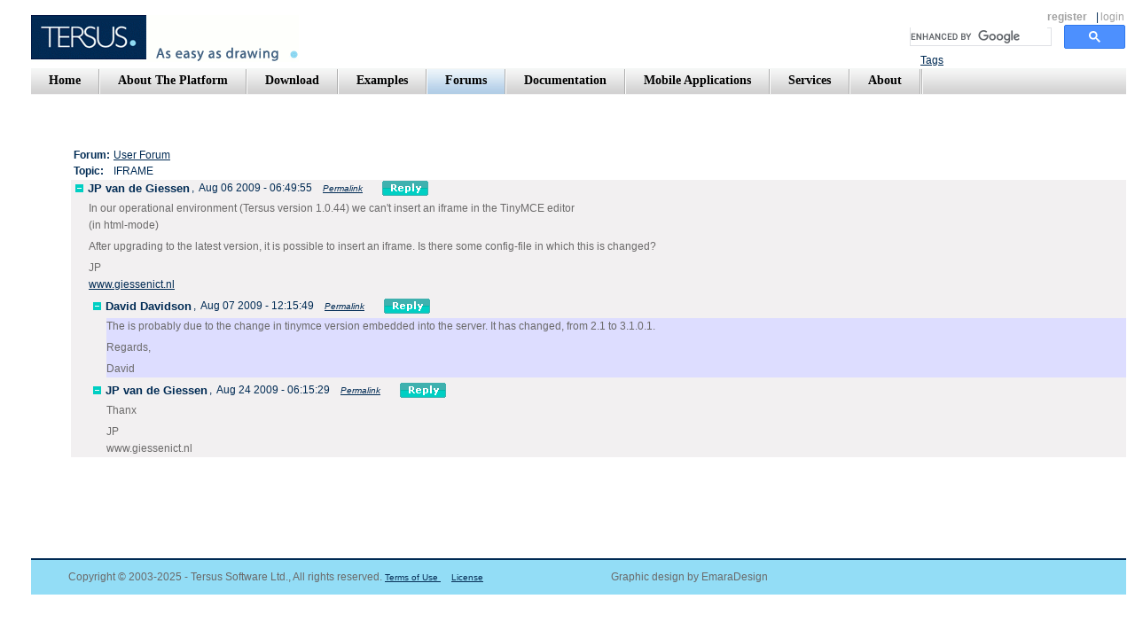

--- FILE ---
content_type: text/html;charset=UTF-8
request_url: http://www.tersus.com/?Id=2941
body_size: 2836
content:
<!DOCTYPE HTML PUBLIC "-//W3C//DTD HTML 4.01 Transitional//EN">
<html>
<head>
<meta http-equiv="Content-Type" content="text/html; charset=UTF-8">
	<title>Tersus: Re: IFRAME</title>
<link rel="stylesheet"  id="main_stylesheet" type="text/css" href="Styles?timestamp=1,562,069,786,000">

<!-- RSS Links -->
<link rel="alternate" type="application/rss+xml" title="User Forum" href="Rss?Id=245">
<link rel="alternate" type="application/rss+xml" title="Announcements" href="Rss?Id=579">
<link rel="alternate" type="application/rss+xml" title="Platform Forum" href="Rss?Id=203">
<link rel="alternate" type="application/rss+xml" title="Blog" href="Rss?Id=1914">
 
<body onload="tersus.load()">
<div id="tersus.content">
<noscript>
<img src="images/spacer.gif" width="1px" height="400px" style="float:left">
<div><img src="images/spacer.gif" width="1px" height="80px"/></div><!-- spacer for no script message -->
<H1>Re: IFRAME</H1>
<H2>Date: Aug 7, 2009</H2>
<H2></H1>
<p>The is probably due to the change in tinymce version embedded into the server. It has changed, from 2.1 to 3.1.0.1.</p>
<p>Regards,</p>
<p>David</p>
<HR>
<H2>See Also:</H2>
<UL>
</UL>
<div class="noscriptbox">
<div class="messagebox1"><p>To use the full functionality of this web site, JavaScript needs to be turned on.</p><p>For best results, use&nbsp; the Firefox browser.. </p></div>
</div>
<div style="clear:both">
<p>Copyright &copy; 2003-2025 - Tersus Software Ltd., All rights reserved. <a href="?Id=263">Terms of Use&nbsp;</a>&nbsp;&nbsp;&nbsp; <a href="?Id=28">License</a> &nbsp;&nbsp;&nbsp;&nbsp;&nbsp;&nbsp;&nbsp;&nbsp;&nbsp;&nbsp;&nbsp;&nbsp;&nbsp;&nbsp;&nbsp;&nbsp;&nbsp;&nbsp; &nbsp;&nbsp;&nbsp;&nbsp;&nbsp;&nbsp;&nbsp;&nbsp;&nbsp;&nbsp;&nbsp;&nbsp;&nbsp;&nbsp;&nbsp;&nbsp;&nbsp;&nbsp;&nbsp;&nbsp;&nbsp;&nbsp;&nbsp;&nbsp;&nbsp;&nbsp;&nbsp; Graphic design by EmaraDesign</p>
</div>
</noscript>Loading ...</div>
<script type="text/javascript">
tersus = {};tersus.settings={};
window.userName='Guest';
tersus.lastTimestamp=1519793839000;
tersus.lastStyleModification='1562069786000';
window.textDirection='';
tersus.compactNavigationTabs=true;
tersus.settings.dev_mode=false;
tersus.urlPathSuffix='/';
tersus.useSQLQuotedIdentifiers=null;
window.perspectives=[
{name:'tersus.web',views:[{name:'Page',path:'Page',id:'tersus.web/Page/Page'} ,{name:'Dummy for Validation',path:'Dummy for Validation',id:'tersus.web/Dummy for Validation/Dummy for Validation'} ]}
];

</script>
<script type="text/javascript" src="Scripts?timestamp=1,562,069,786,000"></script>
<iframe id="_history" src="history.html" style="display:none"></iframe>
<script src="http://www.google-analytics.com/urchin.js" type="text/javascript"></script>
<script type="text/javascript"> _uacct = "UA-3108127-1"; urchinTracker();</script>
</body>
</html>



--- FILE ---
content_type: text/html;charset=UTF-8
request_url: http://www.tersus.com/blank.html
body_size: 129
content:
<!DOCTYPE HTML PUBLIC "-//W3C//DTD HTML 4.01 Transitional//EN">
<html>
<head>
<title>&nbsp;</title>
</head>
<body></body>
</html>

--- FILE ---
content_type: text/javascript;charset=UTF-8
request_url: http://www.tersus.com/Service
body_size: 1641
content:
{"Navigation Bar":
{"Navigation Item":[{"Link":{"<Value>":"Home","Id":178}},
{"Link":{"<Value>":"About The Platform","Id":24},"Separator":{"<Path>":"images/nav_menu_separator.gif"}},
{"Link":{"<Value>":"Download","Id":14},"Separator":{"<Path>":"images/nav_menu_separator.gif"}},
{"Link":{"<Value>":"Examples","Id":16},"Separator":{"<Path>":"images/nav_menu_separator.gif"}},
{"Link":{"<Value>":"Forums","<Style Class>":"selected","Id":22},"Separator":{"<Path>":"images/nav_menu_separator.gif"},"<Style Class>":"selected"},
{"Link":{"<Value>":"Documentation","Id":12},"Separator":{"<Path>":"images/nav_menu_separator.gif"}},
{"Link":{"<Value>":"Mobile Applications","Id":3212},"Separator":{"<Path>":"images/nav_menu_separator.gif"}},
{"Link":{"<Value>":"Services","Id":18},"Separator":{"<Path>":"images/nav_menu_separator.gif"}},
{"Link":{"<Value>":"About","Id":8},"Separator":{"<Path>":"images/nav_menu_separator.gif"}},
{"Separator":{"<Path>":"images/nav_menu_separator.gif"}}]}
,"Page Record":
{"Id":2941,"Parent Id":2934,"Title":"Re: IFRAME","Content":"<p>The is probably due to the change in tinymce version embedded into the server. It has changed, from 2.1 to 3.1.0.1.</p>\n<p>Regards,</p>\n<p>David</p>","Parsed Content":"<p>The is probably due to the change in tinymce version embedded into the server. It has changed, from 2.1 to 3.1.0.1.</p>\n<p>Regards,</p>\n<p>David</p>","Sort Order":1,"Section":"User Forum","Type":"Message","Thread Id":2934,"Author":"David Davidson","Last Update":"2009-08-07 12:15:49:145","Display Date":"2009-08-07","External":false}
,"Style Class":
"inner_page"
,"Privileges":
{"Edit":false}
}


--- FILE ---
content_type: text/javascript;charset=UTF-8
request_url: http://www.tersus.com/Service
body_size: 2407
content:
{"Forum":
{"Id":245,"Parent Id":22,"Title":"User Forum","Content":"<p>A forum&nbsp; to discuss issues of developing applications with Tersus. The main place to get help.</p><p>You can ask a question, raise an idea, or repond to posts made by others. </p>  <p>This forum replaces the <a href=\"http://sourceforge.net/forum/forum.php?forum_id=483256\" target=\"_blank\">Tersus Modelers</a> forum, hosted on SourceForge.net., which you can search for posts prior to August 2007. </p>","Include in Navigation":true,"Display Title":true,"Display Description":true,"Sort Order":1,"Section":"User Forum","Type":"Forum","Author":"Ofer Brandes","Last Update":"2007-07-30 13:12:33:313","Show Inner Navigation":false,"Display Date":"2007-05-02","External":false}
,"Tree":
{"Root":[{"<Header>":{"Author":{"<Value>":"JP van de Giessen"},"Date and Time":{"<Value>":"2009-08-06 06:49:55:743"},"Permalink Link":{"<Value>":"Permalink","<URL>":"http://www.tersus.com/#Id=2934","<Tooltip>":"http://www.tersus.com/#Id=2934","<Target Window>":"_blank"}},"<Expandable>":true,"<Expanded>":true,"Message Id":2934,"Children":[{"<Header>":{"Author":{"<Value>":"David Davidson"},"Date and Time":{"<Value>":"2009-08-07 12:15:49:145"},"Permalink Link":{"<Value>":"Permalink","<URL>":"http://www.tersus.com/#Id=2941","<Tooltip>":"http://www.tersus.com/#Id=2941","<Target Window>":"_blank"}},"<Expandable>":true,"<Expanded>":true,"Message Id":2941,"Content":{"<Value>":"<p>The is probably due to the change in tinymce version embedded into the server. It has changed, from 2.1 to 3.1.0.1.</p>\n<p>Regards,</p>\n<p>David</p>"}},
{"<Header>":{"Author":{"<Value>":"JP van de Giessen"},"Date and Time":{"<Value>":"2009-08-24 06:15:29:651"},"Permalink Link":{"<Value>":"Permalink","<URL>":"http://www.tersus.com/#Id=2992","<Tooltip>":"http://www.tersus.com/#Id=2992","<Target Window>":"_blank"}},"<Expandable>":true,"<Expanded>":true,"Message Id":2992,"Content":{"<Value>":"<p>Thanx</p>\n<p>JP<br />www.giessenict.nl</p>"}}],"Content":{"<Value>":"<p>In our operational environment (Tersus version 1.0.44) we can't insert an iframe in the TinyMCE editor<br />(in html-mode)</p>\n<p>After upgrading to the latest version, it is possible to insert an iframe. Is there some config-file in which this is changed?</p>\n<p>JP<br /><a target=\"_blank\" href=\"http://www.giessenict.nl\">www.giessenict.nl</a></p>"}}]}
,"Topic":
"IFRAME"
}
